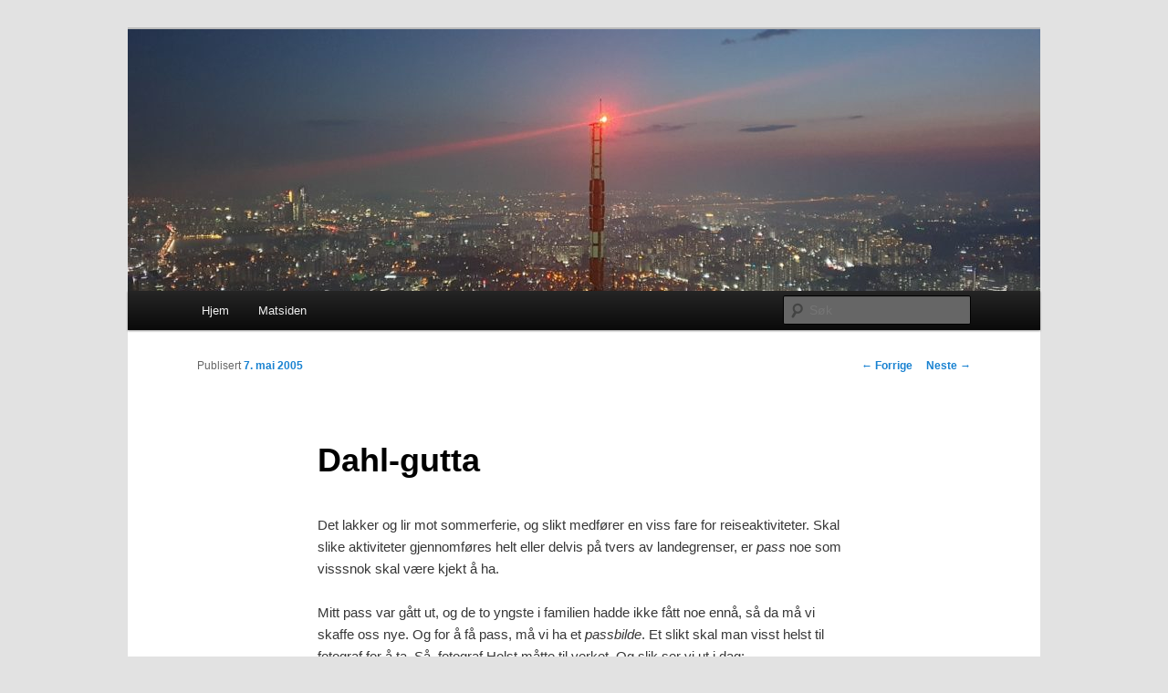

--- FILE ---
content_type: text/html; charset=UTF-8
request_url: https://blogg.lassedahl.com/Dahl-gutta
body_size: 9273
content:
<!DOCTYPE html>
<!--[if IE 6]>
<html id="ie6" lang="nb-NO">
<![endif]-->
<!--[if IE 7]>
<html id="ie7" lang="nb-NO">
<![endif]-->
<!--[if IE 8]>
<html id="ie8" lang="nb-NO">
<![endif]-->
<!--[if !(IE 6) & !(IE 7) & !(IE 8)]><!-->
<html lang="nb-NO">
<!--<![endif]-->
<head>
<meta charset="UTF-8" />
<meta name="viewport" content="width=device-width" />
<title>
Dahl-gutta | Lasses hjemmeside	</title>
<link rel="profile" href="http://gmpg.org/xfn/11" />
<link rel="stylesheet" type="text/css" media="all" href="https://blogg.lassedahl.com/wp-content/themes/twentyeleven/style.css?ver=20190507" />
<link rel="pingback" href="https://blogg.lassedahl.com/xmlrpc.php">
<!--[if lt IE 9]>
<script src="https://blogg.lassedahl.com/wp-content/themes/twentyeleven/js/html5.js?ver=3.7.0" type="text/javascript"></script>
<![endif]-->
<meta name='robots' content='max-image-preview:large' />
<link rel='dns-prefetch' href='//apis.google.com' />
<link rel='dns-prefetch' href='//platform.twitter.com' />
<link rel='dns-prefetch' href='//platform.linkedin.com' />
<link rel="alternate" type="application/rss+xml" title="Lasses hjemmeside &raquo; strøm" href="https://blogg.lassedahl.com/feed" />
<link rel="alternate" type="application/rss+xml" title="Lasses hjemmeside &raquo; kommentarstrøm" href="https://blogg.lassedahl.com/comments/feed" />
<link rel="alternate" type="application/rss+xml" title="Lasses hjemmeside &raquo; Dahl-gutta kommentarstrøm" href="https://blogg.lassedahl.com/Dahl-gutta/feed" />
<link rel="alternate" title="oEmbed (JSON)" type="application/json+oembed" href="https://blogg.lassedahl.com/wp-json/oembed/1.0/embed?url=https%3A%2F%2Fblogg.lassedahl.com%2FDahl-gutta" />
<link rel="alternate" title="oEmbed (XML)" type="text/xml+oembed" href="https://blogg.lassedahl.com/wp-json/oembed/1.0/embed?url=https%3A%2F%2Fblogg.lassedahl.com%2FDahl-gutta&#038;format=xml" />
<style id='wp-img-auto-sizes-contain-inline-css' type='text/css'>
img:is([sizes=auto i],[sizes^="auto," i]){contain-intrinsic-size:3000px 1500px}
/*# sourceURL=wp-img-auto-sizes-contain-inline-css */
</style>
<style id='wp-emoji-styles-inline-css' type='text/css'>

	img.wp-smiley, img.emoji {
		display: inline !important;
		border: none !important;
		box-shadow: none !important;
		height: 1em !important;
		width: 1em !important;
		margin: 0 0.07em !important;
		vertical-align: -0.1em !important;
		background: none !important;
		padding: 0 !important;
	}
/*# sourceURL=wp-emoji-styles-inline-css */
</style>
<style id='wp-block-library-inline-css' type='text/css'>
:root{--wp-block-synced-color:#7a00df;--wp-block-synced-color--rgb:122,0,223;--wp-bound-block-color:var(--wp-block-synced-color);--wp-editor-canvas-background:#ddd;--wp-admin-theme-color:#007cba;--wp-admin-theme-color--rgb:0,124,186;--wp-admin-theme-color-darker-10:#006ba1;--wp-admin-theme-color-darker-10--rgb:0,107,160.5;--wp-admin-theme-color-darker-20:#005a87;--wp-admin-theme-color-darker-20--rgb:0,90,135;--wp-admin-border-width-focus:2px}@media (min-resolution:192dpi){:root{--wp-admin-border-width-focus:1.5px}}.wp-element-button{cursor:pointer}:root .has-very-light-gray-background-color{background-color:#eee}:root .has-very-dark-gray-background-color{background-color:#313131}:root .has-very-light-gray-color{color:#eee}:root .has-very-dark-gray-color{color:#313131}:root .has-vivid-green-cyan-to-vivid-cyan-blue-gradient-background{background:linear-gradient(135deg,#00d084,#0693e3)}:root .has-purple-crush-gradient-background{background:linear-gradient(135deg,#34e2e4,#4721fb 50%,#ab1dfe)}:root .has-hazy-dawn-gradient-background{background:linear-gradient(135deg,#faaca8,#dad0ec)}:root .has-subdued-olive-gradient-background{background:linear-gradient(135deg,#fafae1,#67a671)}:root .has-atomic-cream-gradient-background{background:linear-gradient(135deg,#fdd79a,#004a59)}:root .has-nightshade-gradient-background{background:linear-gradient(135deg,#330968,#31cdcf)}:root .has-midnight-gradient-background{background:linear-gradient(135deg,#020381,#2874fc)}:root{--wp--preset--font-size--normal:16px;--wp--preset--font-size--huge:42px}.has-regular-font-size{font-size:1em}.has-larger-font-size{font-size:2.625em}.has-normal-font-size{font-size:var(--wp--preset--font-size--normal)}.has-huge-font-size{font-size:var(--wp--preset--font-size--huge)}.has-text-align-center{text-align:center}.has-text-align-left{text-align:left}.has-text-align-right{text-align:right}.has-fit-text{white-space:nowrap!important}#end-resizable-editor-section{display:none}.aligncenter{clear:both}.items-justified-left{justify-content:flex-start}.items-justified-center{justify-content:center}.items-justified-right{justify-content:flex-end}.items-justified-space-between{justify-content:space-between}.screen-reader-text{border:0;clip-path:inset(50%);height:1px;margin:-1px;overflow:hidden;padding:0;position:absolute;width:1px;word-wrap:normal!important}.screen-reader-text:focus{background-color:#ddd;clip-path:none;color:#444;display:block;font-size:1em;height:auto;left:5px;line-height:normal;padding:15px 23px 14px;text-decoration:none;top:5px;width:auto;z-index:100000}html :where(.has-border-color){border-style:solid}html :where([style*=border-top-color]){border-top-style:solid}html :where([style*=border-right-color]){border-right-style:solid}html :where([style*=border-bottom-color]){border-bottom-style:solid}html :where([style*=border-left-color]){border-left-style:solid}html :where([style*=border-width]){border-style:solid}html :where([style*=border-top-width]){border-top-style:solid}html :where([style*=border-right-width]){border-right-style:solid}html :where([style*=border-bottom-width]){border-bottom-style:solid}html :where([style*=border-left-width]){border-left-style:solid}html :where(img[class*=wp-image-]){height:auto;max-width:100%}:where(figure){margin:0 0 1em}html :where(.is-position-sticky){--wp-admin--admin-bar--position-offset:var(--wp-admin--admin-bar--height,0px)}@media screen and (max-width:600px){html :where(.is-position-sticky){--wp-admin--admin-bar--position-offset:0px}}

/*# sourceURL=wp-block-library-inline-css */
</style><style id='global-styles-inline-css' type='text/css'>
:root{--wp--preset--aspect-ratio--square: 1;--wp--preset--aspect-ratio--4-3: 4/3;--wp--preset--aspect-ratio--3-4: 3/4;--wp--preset--aspect-ratio--3-2: 3/2;--wp--preset--aspect-ratio--2-3: 2/3;--wp--preset--aspect-ratio--16-9: 16/9;--wp--preset--aspect-ratio--9-16: 9/16;--wp--preset--color--black: #000;--wp--preset--color--cyan-bluish-gray: #abb8c3;--wp--preset--color--white: #fff;--wp--preset--color--pale-pink: #f78da7;--wp--preset--color--vivid-red: #cf2e2e;--wp--preset--color--luminous-vivid-orange: #ff6900;--wp--preset--color--luminous-vivid-amber: #fcb900;--wp--preset--color--light-green-cyan: #7bdcb5;--wp--preset--color--vivid-green-cyan: #00d084;--wp--preset--color--pale-cyan-blue: #8ed1fc;--wp--preset--color--vivid-cyan-blue: #0693e3;--wp--preset--color--vivid-purple: #9b51e0;--wp--preset--color--blue: #1982d1;--wp--preset--color--dark-gray: #373737;--wp--preset--color--medium-gray: #666;--wp--preset--color--light-gray: #e2e2e2;--wp--preset--gradient--vivid-cyan-blue-to-vivid-purple: linear-gradient(135deg,rgb(6,147,227) 0%,rgb(155,81,224) 100%);--wp--preset--gradient--light-green-cyan-to-vivid-green-cyan: linear-gradient(135deg,rgb(122,220,180) 0%,rgb(0,208,130) 100%);--wp--preset--gradient--luminous-vivid-amber-to-luminous-vivid-orange: linear-gradient(135deg,rgb(252,185,0) 0%,rgb(255,105,0) 100%);--wp--preset--gradient--luminous-vivid-orange-to-vivid-red: linear-gradient(135deg,rgb(255,105,0) 0%,rgb(207,46,46) 100%);--wp--preset--gradient--very-light-gray-to-cyan-bluish-gray: linear-gradient(135deg,rgb(238,238,238) 0%,rgb(169,184,195) 100%);--wp--preset--gradient--cool-to-warm-spectrum: linear-gradient(135deg,rgb(74,234,220) 0%,rgb(151,120,209) 20%,rgb(207,42,186) 40%,rgb(238,44,130) 60%,rgb(251,105,98) 80%,rgb(254,248,76) 100%);--wp--preset--gradient--blush-light-purple: linear-gradient(135deg,rgb(255,206,236) 0%,rgb(152,150,240) 100%);--wp--preset--gradient--blush-bordeaux: linear-gradient(135deg,rgb(254,205,165) 0%,rgb(254,45,45) 50%,rgb(107,0,62) 100%);--wp--preset--gradient--luminous-dusk: linear-gradient(135deg,rgb(255,203,112) 0%,rgb(199,81,192) 50%,rgb(65,88,208) 100%);--wp--preset--gradient--pale-ocean: linear-gradient(135deg,rgb(255,245,203) 0%,rgb(182,227,212) 50%,rgb(51,167,181) 100%);--wp--preset--gradient--electric-grass: linear-gradient(135deg,rgb(202,248,128) 0%,rgb(113,206,126) 100%);--wp--preset--gradient--midnight: linear-gradient(135deg,rgb(2,3,129) 0%,rgb(40,116,252) 100%);--wp--preset--font-size--small: 13px;--wp--preset--font-size--medium: 20px;--wp--preset--font-size--large: 36px;--wp--preset--font-size--x-large: 42px;--wp--preset--spacing--20: 0.44rem;--wp--preset--spacing--30: 0.67rem;--wp--preset--spacing--40: 1rem;--wp--preset--spacing--50: 1.5rem;--wp--preset--spacing--60: 2.25rem;--wp--preset--spacing--70: 3.38rem;--wp--preset--spacing--80: 5.06rem;--wp--preset--shadow--natural: 6px 6px 9px rgba(0, 0, 0, 0.2);--wp--preset--shadow--deep: 12px 12px 50px rgba(0, 0, 0, 0.4);--wp--preset--shadow--sharp: 6px 6px 0px rgba(0, 0, 0, 0.2);--wp--preset--shadow--outlined: 6px 6px 0px -3px rgb(255, 255, 255), 6px 6px rgb(0, 0, 0);--wp--preset--shadow--crisp: 6px 6px 0px rgb(0, 0, 0);}:where(.is-layout-flex){gap: 0.5em;}:where(.is-layout-grid){gap: 0.5em;}body .is-layout-flex{display: flex;}.is-layout-flex{flex-wrap: wrap;align-items: center;}.is-layout-flex > :is(*, div){margin: 0;}body .is-layout-grid{display: grid;}.is-layout-grid > :is(*, div){margin: 0;}:where(.wp-block-columns.is-layout-flex){gap: 2em;}:where(.wp-block-columns.is-layout-grid){gap: 2em;}:where(.wp-block-post-template.is-layout-flex){gap: 1.25em;}:where(.wp-block-post-template.is-layout-grid){gap: 1.25em;}.has-black-color{color: var(--wp--preset--color--black) !important;}.has-cyan-bluish-gray-color{color: var(--wp--preset--color--cyan-bluish-gray) !important;}.has-white-color{color: var(--wp--preset--color--white) !important;}.has-pale-pink-color{color: var(--wp--preset--color--pale-pink) !important;}.has-vivid-red-color{color: var(--wp--preset--color--vivid-red) !important;}.has-luminous-vivid-orange-color{color: var(--wp--preset--color--luminous-vivid-orange) !important;}.has-luminous-vivid-amber-color{color: var(--wp--preset--color--luminous-vivid-amber) !important;}.has-light-green-cyan-color{color: var(--wp--preset--color--light-green-cyan) !important;}.has-vivid-green-cyan-color{color: var(--wp--preset--color--vivid-green-cyan) !important;}.has-pale-cyan-blue-color{color: var(--wp--preset--color--pale-cyan-blue) !important;}.has-vivid-cyan-blue-color{color: var(--wp--preset--color--vivid-cyan-blue) !important;}.has-vivid-purple-color{color: var(--wp--preset--color--vivid-purple) !important;}.has-black-background-color{background-color: var(--wp--preset--color--black) !important;}.has-cyan-bluish-gray-background-color{background-color: var(--wp--preset--color--cyan-bluish-gray) !important;}.has-white-background-color{background-color: var(--wp--preset--color--white) !important;}.has-pale-pink-background-color{background-color: var(--wp--preset--color--pale-pink) !important;}.has-vivid-red-background-color{background-color: var(--wp--preset--color--vivid-red) !important;}.has-luminous-vivid-orange-background-color{background-color: var(--wp--preset--color--luminous-vivid-orange) !important;}.has-luminous-vivid-amber-background-color{background-color: var(--wp--preset--color--luminous-vivid-amber) !important;}.has-light-green-cyan-background-color{background-color: var(--wp--preset--color--light-green-cyan) !important;}.has-vivid-green-cyan-background-color{background-color: var(--wp--preset--color--vivid-green-cyan) !important;}.has-pale-cyan-blue-background-color{background-color: var(--wp--preset--color--pale-cyan-blue) !important;}.has-vivid-cyan-blue-background-color{background-color: var(--wp--preset--color--vivid-cyan-blue) !important;}.has-vivid-purple-background-color{background-color: var(--wp--preset--color--vivid-purple) !important;}.has-black-border-color{border-color: var(--wp--preset--color--black) !important;}.has-cyan-bluish-gray-border-color{border-color: var(--wp--preset--color--cyan-bluish-gray) !important;}.has-white-border-color{border-color: var(--wp--preset--color--white) !important;}.has-pale-pink-border-color{border-color: var(--wp--preset--color--pale-pink) !important;}.has-vivid-red-border-color{border-color: var(--wp--preset--color--vivid-red) !important;}.has-luminous-vivid-orange-border-color{border-color: var(--wp--preset--color--luminous-vivid-orange) !important;}.has-luminous-vivid-amber-border-color{border-color: var(--wp--preset--color--luminous-vivid-amber) !important;}.has-light-green-cyan-border-color{border-color: var(--wp--preset--color--light-green-cyan) !important;}.has-vivid-green-cyan-border-color{border-color: var(--wp--preset--color--vivid-green-cyan) !important;}.has-pale-cyan-blue-border-color{border-color: var(--wp--preset--color--pale-cyan-blue) !important;}.has-vivid-cyan-blue-border-color{border-color: var(--wp--preset--color--vivid-cyan-blue) !important;}.has-vivid-purple-border-color{border-color: var(--wp--preset--color--vivid-purple) !important;}.has-vivid-cyan-blue-to-vivid-purple-gradient-background{background: var(--wp--preset--gradient--vivid-cyan-blue-to-vivid-purple) !important;}.has-light-green-cyan-to-vivid-green-cyan-gradient-background{background: var(--wp--preset--gradient--light-green-cyan-to-vivid-green-cyan) !important;}.has-luminous-vivid-amber-to-luminous-vivid-orange-gradient-background{background: var(--wp--preset--gradient--luminous-vivid-amber-to-luminous-vivid-orange) !important;}.has-luminous-vivid-orange-to-vivid-red-gradient-background{background: var(--wp--preset--gradient--luminous-vivid-orange-to-vivid-red) !important;}.has-very-light-gray-to-cyan-bluish-gray-gradient-background{background: var(--wp--preset--gradient--very-light-gray-to-cyan-bluish-gray) !important;}.has-cool-to-warm-spectrum-gradient-background{background: var(--wp--preset--gradient--cool-to-warm-spectrum) !important;}.has-blush-light-purple-gradient-background{background: var(--wp--preset--gradient--blush-light-purple) !important;}.has-blush-bordeaux-gradient-background{background: var(--wp--preset--gradient--blush-bordeaux) !important;}.has-luminous-dusk-gradient-background{background: var(--wp--preset--gradient--luminous-dusk) !important;}.has-pale-ocean-gradient-background{background: var(--wp--preset--gradient--pale-ocean) !important;}.has-electric-grass-gradient-background{background: var(--wp--preset--gradient--electric-grass) !important;}.has-midnight-gradient-background{background: var(--wp--preset--gradient--midnight) !important;}.has-small-font-size{font-size: var(--wp--preset--font-size--small) !important;}.has-medium-font-size{font-size: var(--wp--preset--font-size--medium) !important;}.has-large-font-size{font-size: var(--wp--preset--font-size--large) !important;}.has-x-large-font-size{font-size: var(--wp--preset--font-size--x-large) !important;}
/*# sourceURL=global-styles-inline-css */
</style>

<style id='classic-theme-styles-inline-css' type='text/css'>
/*! This file is auto-generated */
.wp-block-button__link{color:#fff;background-color:#32373c;border-radius:9999px;box-shadow:none;text-decoration:none;padding:calc(.667em + 2px) calc(1.333em + 2px);font-size:1.125em}.wp-block-file__button{background:#32373c;color:#fff;text-decoration:none}
/*# sourceURL=/wp-includes/css/classic-themes.min.css */
</style>
<link rel='stylesheet' id='twentyeleven-block-style-css' href='https://blogg.lassedahl.com/wp-content/themes/twentyeleven/blocks.css?ver=20190102' type='text/css' media='all' />
<script type="text/javascript" src="http://apis.google.com/js/plusone.js?ver=6.9" id="plusone-js"></script>
<script type="text/javascript" src="http://platform.twitter.com/widgets.js?ver=6.9" id="twitter-js"></script>
<script type="text/javascript" src="http://platform.linkedin.com/in.js?ver=6.9" id="linkedin-js"></script>
<link rel="https://api.w.org/" href="https://blogg.lassedahl.com/wp-json/" /><link rel="alternate" title="JSON" type="application/json" href="https://blogg.lassedahl.com/wp-json/wp/v2/posts/709" /><link rel="EditURI" type="application/rsd+xml" title="RSD" href="https://blogg.lassedahl.com/xmlrpc.php?rsd" />
<meta name="generator" content="WordPress 6.9" />
<link rel="canonical" href="https://blogg.lassedahl.com/Dahl-gutta" />
<link rel='shortlink' href='https://blogg.lassedahl.com/?p=709' />
<link rel="stylesheet" type="text/css" href="https://blogg.lassedahl.com/wp-content/plugins/simple-likebuttons/simple_likebuttons.css" />
<style type="text/css">.recentcomments a{display:inline !important;padding:0 !important;margin:0 !important;}</style>		<style type="text/css" id="twentyeleven-header-css">
				#site-title,
		#site-description {
			position: absolute;
			clip: rect(1px 1px 1px 1px); /* IE6, IE7 */
			clip: rect(1px, 1px, 1px, 1px);
		}
				</style>
		</head>

<body class="wp-singular post-template-default single single-post postid-709 single-format-standard wp-embed-responsive wp-theme-twentyeleven single-author singular two-column right-sidebar">
<div class="skip-link"><a class="assistive-text" href="#content">Gå direkte til hovedinnholdet</a></div><div id="page" class="hfeed">
	<header id="branding" role="banner">
			<hgroup>
				<h1 id="site-title"><span><a href="https://blogg.lassedahl.com/" rel="home">Lasses hjemmeside</a></span></h1>
				<h2 id="site-description">Nå enda nyere og mer forbedret!</h2>
			</hgroup>

						<a href="https://blogg.lassedahl.com/">
									<img src="https://blogg.lassedahl.com/wp-content/uploads/2019/11/cropped-20190703_203823.jpg" width="1000" height="287" alt="Lasses hjemmeside" />
								</a>
			
						<div class="only-search with-image">
					<form method="get" id="searchform" action="https://blogg.lassedahl.com/">
		<label for="s" class="assistive-text">Søk</label>
		<input type="text" class="field" name="s" id="s" placeholder="Søk" />
		<input type="submit" class="submit" name="submit" id="searchsubmit" value="Søk" />
	</form>
			</div>
				
			<nav id="access" role="navigation">
				<h3 class="assistive-text">Hovedmeny</h3>
				<div class="menu"><ul>
<li ><a href="https://blogg.lassedahl.com/">Hjem</a></li><li class="page_item page-item-1796"><a href="https://blogg.lassedahl.com/matsiden">Matsiden</a></li>
</ul></div>
			</nav><!-- #access -->
	</header><!-- #branding -->


	<div id="main">

		<div id="primary">
			<div id="content" role="main">

				
					<nav id="nav-single">
						<h3 class="assistive-text">Innleggsnavigasjon</h3>
						<span class="nav-previous"><a href="https://blogg.lassedahl.com/Endelig_en_hjemmeseier" rel="prev"><span class="meta-nav">&larr;</span> Forrige</a></span>
						<span class="nav-next"><a href="https://blogg.lassedahl.com/Egentlig_en_bra_TV-kveld" rel="next">Neste <span class="meta-nav">&rarr;</span></a></span>
					</nav><!-- #nav-single -->

					
<article id="post-709" class="post-709 post type-post status-publish format-standard hentry category-personlig">
	<header class="entry-header">
		<h1 class="entry-title">Dahl-gutta</h1>

				<div class="entry-meta">
			<span class="sep">Publisert </span><a href="https://blogg.lassedahl.com/Dahl-gutta" title="17:05" rel="bookmark"><time class="entry-date" datetime="2005-05-07T17:05:22+02:00">7. mai 2005</time></a><span class="by-author"> <span class="sep"> av </span> <span class="author vcard"><a class="url fn n" href="https://blogg.lassedahl.com/author/lasse" title="Vis alle innlegg av Lasse G. Dahl" rel="author">Lasse G. Dahl</a></span></span>		</div><!-- .entry-meta -->
			</header><!-- .entry-header -->

	<div class="entry-content">
		<p class="ingress">Det lakker og lir mot sommerferie, og slikt medfører en viss fare for reiseaktiviteter. Skal slike aktiviteter gjennomføres helt eller delvis på tvers av landegrenser, er <em>pass</em> noe som visssnok skal være kjekt å ha.</p>
<p>Mitt pass var gått ut, og de to yngste i familien hadde ikke fått noe ennå, så da må vi skaffe oss nye. Og for å få pass, må vi ha et <em>passbilde</em>. Et slikt skal man visst helst til fotograf for å ta. Så, fotograf Holst måtte til verket. Og slik ser vi ut i dag:</p>
<p class="toolbar"><img fetchpriority="high" decoding="async" src="/bilder/passbilder.jpg" alt="" width="500" height="236" /></p>
<div class="simple_likebuttons_container">
      <div class="simple_likebuttons_facebook">
        <div id="fb-root"></div>
        <script>(function(d, s, id) {
          var js, fjs = d.getElementsByTagName(s)[0];
          if (d.getElementById(id)) {return;}
          js = d.createElement(s); js.id = id;
          js.src = "//connect.facebook.net/en_US/all.js#xfbml=1";
          fjs.parentNode.insertBefore(js, fjs);
        }(document, "script", "facebook-jssdk"));</script>
        <div class="fb-like" data-href="https://blogg.lassedahl.com/Dahl-gutta" data-send="false" data-layout="box_count" data-show-faces="false" data-width="55"></div>
      </div>
    
      <div class="simple_likebuttons_twitter">
        <a href="https://twitter.com/share" class="twitter-share-button" data-count="vertical" data-url="https://blogg.lassedahl.com/Dahl-gutta" data-lang="en">Tweet</a>
      </div>
    
      <div class="simple_likebuttons_googleplus">
        <g:plusone size="tall" href="https://blogg.lassedahl.com/Dahl-gutta"></g:plusone>
      </div>
    
      <div class="simple_likebuttons_linkedin">
        <script type="IN/Share" data-url="https://blogg.lassedahl.com/Dahl-gutta" data-counter="top"></script>
      </div>
    
      <div class="simple_likebuttons_xing">
        <script data-url="https://blogg.lassedahl.com/Dahl-gutta" data-lang="de" data-counter="top" type="XING/Share"></script>
        <script>
          ;(function(d, s) {
            var x = d.createElement(s),
              s = d.getElementsByTagName(s)[0];
            x.src ='https://www.xing-share.com/js/external/share.js';
            s.parentNode.insertBefore(x, s);
          })(document, 'script');
        </script>
      </div></div>			</div><!-- .entry-content -->

	<footer class="entry-meta">
		Dette innlegget ble publisert i <a href="https://blogg.lassedahl.com/category/personlig" rel="category tag">Personlig</a> av <a href="https://blogg.lassedahl.com/author/lasse">Lasse G. Dahl</a>. Bokmerk <a href="https://blogg.lassedahl.com/Dahl-gutta" title="Permalenken til Dahl-gutta" rel="bookmark">permalenken</a>.		
			</footer><!-- .entry-meta -->
</article><!-- #post-709 -->

						<div id="comments">
	
	
			<h2 id="comments-title">
			3 tanker om &ldquo;<span>Dahl-gutta</span>&rdquo;		</h2>

		
		<ol class="commentlist">
					<li class="comment even thread-even depth-1" id="li-comment-2023">
		<article id="comment-2023" class="comment">
			<footer class="comment-meta">
				<div class="comment-author vcard">
					<img alt='' src='https://secure.gravatar.com/avatar/357699f1e2cd02b000c6a10190e1c928f3c1dde64dea0b00346408fb4e325e7c?s=68&#038;d=identicon&#038;r=r' srcset='https://secure.gravatar.com/avatar/357699f1e2cd02b000c6a10190e1c928f3c1dde64dea0b00346408fb4e325e7c?s=136&#038;d=identicon&#038;r=r 2x' class='avatar avatar-68 photo' height='68' width='68' decoding='async'/><a href="https://blogg.lassedahl.com/Dahl-gutta#comment-2023"><time datetime="2005-05-07T06:09:36+02:00">7. mai 2005, kl. 06:09</time></a> <span class="says">sa</span> <span class="fn"><a href="http://www.stianandreassen.com/" class="url" rel="ugc external nofollow">Stian Andreassen</a></span>:
											</div><!-- .comment-author .vcard -->

					
					
				</footer>

				<div class="comment-content"><p>Kjekke gutter ho har, ho Ellen.</p>
</div>

				<div class="reply">
					<a rel="nofollow" class="comment-reply-link" href="https://blogg.lassedahl.com/Dahl-gutta?replytocom=2023#respond" data-commentid="2023" data-postid="709" data-belowelement="comment-2023" data-respondelement="respond" data-replyto="Svar til Stian Andreassen" aria-label="Svar til Stian Andreassen">Svar <span>&darr;</span></a>				</div><!-- .reply -->
			</article><!-- #comment-## -->

				</li><!-- #comment-## -->
		<li class="comment odd alt thread-odd thread-alt depth-1" id="li-comment-2024">
		<article id="comment-2024" class="comment">
			<footer class="comment-meta">
				<div class="comment-author vcard">
					<img alt='' src='https://secure.gravatar.com/avatar/c1c3fd68b2d8a4071377a8573373f2f985c2008d9bdeac2590df28858fac2245?s=68&#038;d=identicon&#038;r=r' srcset='https://secure.gravatar.com/avatar/c1c3fd68b2d8a4071377a8573373f2f985c2008d9bdeac2590df28858fac2245?s=136&#038;d=identicon&#038;r=r 2x' class='avatar avatar-68 photo' height='68' width='68' decoding='async'/><a href="https://blogg.lassedahl.com/Dahl-gutta#comment-2024"><time datetime="2005-05-08T12:46:28+02:00">8. mai 2005, kl. 12:46</time></a> <span class="says">sa</span> <span class="fn"><a href="http://www.ellendahl.com/" class="url" rel="ugc external nofollow">Ellen Dahl</a></span>:
											</div><!-- .comment-author .vcard -->

					
					
				</footer>

				<div class="comment-content"><p>De tre deiligste som finnes =)!</p>
</div>

				<div class="reply">
					<a rel="nofollow" class="comment-reply-link" href="https://blogg.lassedahl.com/Dahl-gutta?replytocom=2024#respond" data-commentid="2024" data-postid="709" data-belowelement="comment-2024" data-respondelement="respond" data-replyto="Svar til Ellen Dahl" aria-label="Svar til Ellen Dahl">Svar <span>&darr;</span></a>				</div><!-- .reply -->
			</article><!-- #comment-## -->

				</li><!-- #comment-## -->
		<li class="comment even thread-even depth-1" id="li-comment-2025">
		<article id="comment-2025" class="comment">
			<footer class="comment-meta">
				<div class="comment-author vcard">
					<img alt='' src='https://secure.gravatar.com/avatar/6e257ecd44f318581de18a452dd56422c2ca449ca1a1a7150de78220da778aff?s=68&#038;d=identicon&#038;r=r' srcset='https://secure.gravatar.com/avatar/6e257ecd44f318581de18a452dd56422c2ca449ca1a1a7150de78220da778aff?s=136&#038;d=identicon&#038;r=r 2x' class='avatar avatar-68 photo' height='68' width='68' loading='lazy' decoding='async'/><a href="https://blogg.lassedahl.com/Dahl-gutta#comment-2025"><time datetime="2005-05-09T10:55:42+02:00">9. mai 2005, kl. 10:55</time></a> <span class="says">sa</span> <span class="fn"><a href="http://www.lassedahl.com/" class="url" rel="ugc external nofollow">Lasse G. Dahl</a></span>:
											</div><!-- .comment-author .vcard -->

					
					
				</footer>

				<div class="comment-content"><p>Spesiellt de to til venstre. Han til høyre begynner å dra på åra. Men han bidro jo til de to andre, da &#8211; så summen blir vel helt grei, tror jeg 🙂</p>
</div>

				<div class="reply">
					<a rel="nofollow" class="comment-reply-link" href="https://blogg.lassedahl.com/Dahl-gutta?replytocom=2025#respond" data-commentid="2025" data-postid="709" data-belowelement="comment-2025" data-respondelement="respond" data-replyto="Svar til Lasse G. Dahl" aria-label="Svar til Lasse G. Dahl">Svar <span>&darr;</span></a>				</div><!-- .reply -->
			</article><!-- #comment-## -->

				</li><!-- #comment-## -->
		</ol>

		
		
	
		<div id="respond" class="comment-respond">
		<h3 id="reply-title" class="comment-reply-title">Legg igjen en kommentar <small><a rel="nofollow" id="cancel-comment-reply-link" href="/Dahl-gutta#respond" style="display:none;">Avbryt svar</a></small></h3><form action="https://blogg.lassedahl.com/wp-comments-post.php" method="post" id="commentform" class="comment-form"><p class="comment-notes"><span id="email-notes">Din e-postadresse vil ikke bli publisert.</span> <span class="required-field-message">Obligatoriske felt er merket med <span class="required">*</span></span></p><p class="comment-form-comment"><label for="comment">Kommentar <span class="required">*</span></label> <textarea id="comment" name="comment" cols="45" rows="8" maxlength="65525" required="required"></textarea></p><p class="comment-form-author"><label for="author">Navn <span class="required">*</span></label> <input id="author" name="author" type="text" value="" size="30" maxlength="245" autocomplete="name" required="required" /></p>
<p class="comment-form-email"><label for="email">E-post <span class="required">*</span></label> <input id="email" name="email" type="text" value="" size="30" maxlength="100" aria-describedby="email-notes" autocomplete="email" required="required" /></p>
<p class="comment-form-url"><label for="url">Nettsted</label> <input id="url" name="url" type="text" value="" size="30" maxlength="200" autocomplete="url" /></p>
<p class="form-submit"><input name="submit" type="submit" id="submit" class="submit" value="Publiser kommentar" /> <input type='hidden' name='comment_post_ID' value='709' id='comment_post_ID' />
<input type='hidden' name='comment_parent' id='comment_parent' value='0' />
</p><p style="display: none;"><input type="hidden" id="akismet_comment_nonce" name="akismet_comment_nonce" value="bcf6c0ebf7" /></p><p style="display: none !important;" class="akismet-fields-container" data-prefix="ak_"><label>&#916;<textarea name="ak_hp_textarea" cols="45" rows="8" maxlength="100"></textarea></label><input type="hidden" id="ak_js_1" name="ak_js" value="159"/><script>document.getElementById( "ak_js_1" ).setAttribute( "value", ( new Date() ).getTime() );</script></p></form>	</div><!-- #respond -->
	<p class="akismet_comment_form_privacy_notice">Dette nettstedet bruker Akismet for å redusere spam. <a href="https://akismet.com/privacy/" target="_blank" rel="nofollow noopener">Finn ut mer om hvordan kommentardataene dine behandles.</a></p>
</div><!-- #comments -->

				
			</div><!-- #content -->
		</div><!-- #primary -->


	</div><!-- #main -->

	<footer id="colophon" role="contentinfo">

			

			<div id="site-generator">
												<a href="https://wordpress.org/" class="imprint" title="Semantisk personlig publiseringsplattform">
					Stolt drevet av WordPress				</a>
			</div>
	</footer><!-- #colophon -->
</div><!-- #page -->

<script type="speculationrules">
{"prefetch":[{"source":"document","where":{"and":[{"href_matches":"/*"},{"not":{"href_matches":["/wp-*.php","/wp-admin/*","/wp-content/uploads/*","/wp-content/*","/wp-content/plugins/*","/wp-content/themes/twentyeleven/*","/*\\?(.+)"]}},{"not":{"selector_matches":"a[rel~=\"nofollow\"]"}},{"not":{"selector_matches":".no-prefetch, .no-prefetch a"}}]},"eagerness":"conservative"}]}
</script>
<script type="text/javascript" src="https://blogg.lassedahl.com/wp-includes/js/comment-reply.min.js?ver=6.9" id="comment-reply-js" async="async" data-wp-strategy="async" fetchpriority="low"></script>
<script defer type="text/javascript" src="https://blogg.lassedahl.com/wp-content/plugins/akismet/_inc/akismet-frontend.js?ver=1765320550" id="akismet-frontend-js"></script>
<script id="wp-emoji-settings" type="application/json">
{"baseUrl":"https://s.w.org/images/core/emoji/17.0.2/72x72/","ext":".png","svgUrl":"https://s.w.org/images/core/emoji/17.0.2/svg/","svgExt":".svg","source":{"concatemoji":"https://blogg.lassedahl.com/wp-includes/js/wp-emoji-release.min.js?ver=6.9"}}
</script>
<script type="module">
/* <![CDATA[ */
/*! This file is auto-generated */
const a=JSON.parse(document.getElementById("wp-emoji-settings").textContent),o=(window._wpemojiSettings=a,"wpEmojiSettingsSupports"),s=["flag","emoji"];function i(e){try{var t={supportTests:e,timestamp:(new Date).valueOf()};sessionStorage.setItem(o,JSON.stringify(t))}catch(e){}}function c(e,t,n){e.clearRect(0,0,e.canvas.width,e.canvas.height),e.fillText(t,0,0);t=new Uint32Array(e.getImageData(0,0,e.canvas.width,e.canvas.height).data);e.clearRect(0,0,e.canvas.width,e.canvas.height),e.fillText(n,0,0);const a=new Uint32Array(e.getImageData(0,0,e.canvas.width,e.canvas.height).data);return t.every((e,t)=>e===a[t])}function p(e,t){e.clearRect(0,0,e.canvas.width,e.canvas.height),e.fillText(t,0,0);var n=e.getImageData(16,16,1,1);for(let e=0;e<n.data.length;e++)if(0!==n.data[e])return!1;return!0}function u(e,t,n,a){switch(t){case"flag":return n(e,"\ud83c\udff3\ufe0f\u200d\u26a7\ufe0f","\ud83c\udff3\ufe0f\u200b\u26a7\ufe0f")?!1:!n(e,"\ud83c\udde8\ud83c\uddf6","\ud83c\udde8\u200b\ud83c\uddf6")&&!n(e,"\ud83c\udff4\udb40\udc67\udb40\udc62\udb40\udc65\udb40\udc6e\udb40\udc67\udb40\udc7f","\ud83c\udff4\u200b\udb40\udc67\u200b\udb40\udc62\u200b\udb40\udc65\u200b\udb40\udc6e\u200b\udb40\udc67\u200b\udb40\udc7f");case"emoji":return!a(e,"\ud83e\u1fac8")}return!1}function f(e,t,n,a){let r;const o=(r="undefined"!=typeof WorkerGlobalScope&&self instanceof WorkerGlobalScope?new OffscreenCanvas(300,150):document.createElement("canvas")).getContext("2d",{willReadFrequently:!0}),s=(o.textBaseline="top",o.font="600 32px Arial",{});return e.forEach(e=>{s[e]=t(o,e,n,a)}),s}function r(e){var t=document.createElement("script");t.src=e,t.defer=!0,document.head.appendChild(t)}a.supports={everything:!0,everythingExceptFlag:!0},new Promise(t=>{let n=function(){try{var e=JSON.parse(sessionStorage.getItem(o));if("object"==typeof e&&"number"==typeof e.timestamp&&(new Date).valueOf()<e.timestamp+604800&&"object"==typeof e.supportTests)return e.supportTests}catch(e){}return null}();if(!n){if("undefined"!=typeof Worker&&"undefined"!=typeof OffscreenCanvas&&"undefined"!=typeof URL&&URL.createObjectURL&&"undefined"!=typeof Blob)try{var e="postMessage("+f.toString()+"("+[JSON.stringify(s),u.toString(),c.toString(),p.toString()].join(",")+"));",a=new Blob([e],{type:"text/javascript"});const r=new Worker(URL.createObjectURL(a),{name:"wpTestEmojiSupports"});return void(r.onmessage=e=>{i(n=e.data),r.terminate(),t(n)})}catch(e){}i(n=f(s,u,c,p))}t(n)}).then(e=>{for(const n in e)a.supports[n]=e[n],a.supports.everything=a.supports.everything&&a.supports[n],"flag"!==n&&(a.supports.everythingExceptFlag=a.supports.everythingExceptFlag&&a.supports[n]);var t;a.supports.everythingExceptFlag=a.supports.everythingExceptFlag&&!a.supports.flag,a.supports.everything||((t=a.source||{}).concatemoji?r(t.concatemoji):t.wpemoji&&t.twemoji&&(r(t.twemoji),r(t.wpemoji)))});
//# sourceURL=https://blogg.lassedahl.com/wp-includes/js/wp-emoji-loader.min.js
/* ]]> */
</script>

</body>
</html>
